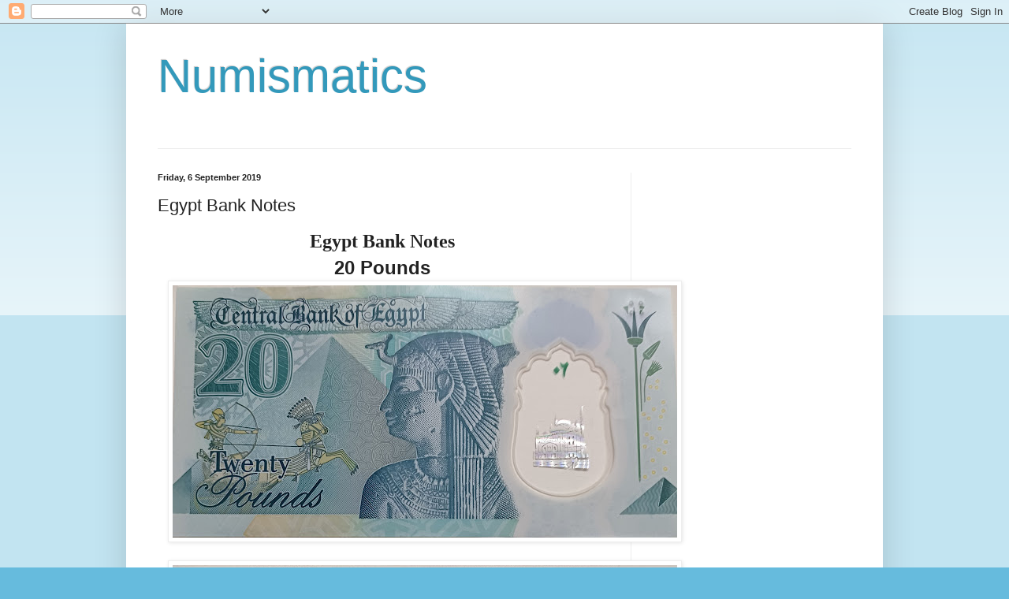

--- FILE ---
content_type: text/html; charset=UTF-8
request_url: http://centsandpence.blogspot.com/2019/09/egypt-bank-notes.html
body_size: 11684
content:
<!DOCTYPE html>
<html class='v2' dir='ltr' lang='en-GB'>
<head>
<link href='https://www.blogger.com/static/v1/widgets/335934321-css_bundle_v2.css' rel='stylesheet' type='text/css'/>
<meta content='width=1100' name='viewport'/>
<meta content='text/html; charset=UTF-8' http-equiv='Content-Type'/>
<meta content='blogger' name='generator'/>
<link href='http://centsandpence.blogspot.com/favicon.ico' rel='icon' type='image/x-icon'/>
<link href='http://centsandpence.blogspot.com/2019/09/egypt-bank-notes.html' rel='canonical'/>
<link rel="alternate" type="application/atom+xml" title="Numismatics - Atom" href="http://centsandpence.blogspot.com/feeds/posts/default" />
<link rel="alternate" type="application/rss+xml" title="Numismatics - RSS" href="http://centsandpence.blogspot.com/feeds/posts/default?alt=rss" />
<link rel="service.post" type="application/atom+xml" title="Numismatics - Atom" href="https://www.blogger.com/feeds/379674208460441925/posts/default" />

<link rel="alternate" type="application/atom+xml" title="Numismatics - Atom" href="http://centsandpence.blogspot.com/feeds/1036176654678793445/comments/default" />
<!--Can't find substitution for tag [blog.ieCssRetrofitLinks]-->
<link href='https://blogger.googleusercontent.com/img/b/R29vZ2xl/AVvXsEgkUMdF008bV1wdpQzM1sAvf2W6WDOJyttg6Jo2yxdDzrWR3qyWx514kY1BaSim4-FRLoVrrJPs5nUM-RnJN6lPbVxp8KQ9TehyX1sJZsXcM_N5JY6E0Iz1v_JJasTjTzLS5kicHzdG4IWdQ4pAwi60d510X-y5hMopkv9ncP6IcDymVVcmd99gZqj7NaA/w640-h320/20240714_194641.jpg' rel='image_src'/>
<meta content='http://centsandpence.blogspot.com/2019/09/egypt-bank-notes.html' property='og:url'/>
<meta content='Egypt Bank Notes' property='og:title'/>
<meta content='  Egypt Bank Notes 20 Pounds   10 Pounds  50 Piastres       25 Piastres           ' property='og:description'/>
<meta content='https://blogger.googleusercontent.com/img/b/R29vZ2xl/AVvXsEgkUMdF008bV1wdpQzM1sAvf2W6WDOJyttg6Jo2yxdDzrWR3qyWx514kY1BaSim4-FRLoVrrJPs5nUM-RnJN6lPbVxp8KQ9TehyX1sJZsXcM_N5JY6E0Iz1v_JJasTjTzLS5kicHzdG4IWdQ4pAwi60d510X-y5hMopkv9ncP6IcDymVVcmd99gZqj7NaA/w1200-h630-p-k-no-nu/20240714_194641.jpg' property='og:image'/>
<title>Numismatics: Egypt Bank Notes</title>
<style id='page-skin-1' type='text/css'><!--
/*
-----------------------------------------------
Blogger Template Style
Name:     Simple
Designer: Blogger
URL:      www.blogger.com
----------------------------------------------- */
/* Content
----------------------------------------------- */
body {
font: normal normal 12px Arial, Tahoma, Helvetica, FreeSans, sans-serif;
color: #222222;
background: #66bbdd none repeat scroll top left;
padding: 0 40px 40px 40px;
}
html body .region-inner {
min-width: 0;
max-width: 100%;
width: auto;
}
h2 {
font-size: 22px;
}
a:link {
text-decoration:none;
color: #2288bb;
}
a:visited {
text-decoration:none;
color: #888888;
}
a:hover {
text-decoration:underline;
color: #33aaff;
}
.body-fauxcolumn-outer .fauxcolumn-inner {
background: transparent url(https://resources.blogblog.com/blogblog/data/1kt/simple/body_gradient_tile_light.png) repeat scroll top left;
_background-image: none;
}
.body-fauxcolumn-outer .cap-top {
position: absolute;
z-index: 1;
height: 400px;
width: 100%;
}
.body-fauxcolumn-outer .cap-top .cap-left {
width: 100%;
background: transparent url(https://resources.blogblog.com/blogblog/data/1kt/simple/gradients_light.png) repeat-x scroll top left;
_background-image: none;
}
.content-outer {
-moz-box-shadow: 0 0 40px rgba(0, 0, 0, .15);
-webkit-box-shadow: 0 0 5px rgba(0, 0, 0, .15);
-goog-ms-box-shadow: 0 0 10px #333333;
box-shadow: 0 0 40px rgba(0, 0, 0, .15);
margin-bottom: 1px;
}
.content-inner {
padding: 10px 10px;
}
.content-inner {
background-color: #ffffff;
}
/* Header
----------------------------------------------- */
.header-outer {
background: transparent none repeat-x scroll 0 -400px;
_background-image: none;
}
.Header h1 {
font: normal normal 60px Arial, Tahoma, Helvetica, FreeSans, sans-serif;
color: #3399bb;
text-shadow: -1px -1px 1px rgba(0, 0, 0, .2);
}
.Header h1 a {
color: #3399bb;
}
.Header .description {
font-size: 140%;
color: #777777;
}
.header-inner .Header .titlewrapper {
padding: 22px 30px;
}
.header-inner .Header .descriptionwrapper {
padding: 0 30px;
}
/* Tabs
----------------------------------------------- */
.tabs-inner .section:first-child {
border-top: 1px solid #eeeeee;
}
.tabs-inner .section:first-child ul {
margin-top: -1px;
border-top: 1px solid #eeeeee;
border-left: 0 solid #eeeeee;
border-right: 0 solid #eeeeee;
}
.tabs-inner .widget ul {
background: #f5f5f5 url(https://resources.blogblog.com/blogblog/data/1kt/simple/gradients_light.png) repeat-x scroll 0 -800px;
_background-image: none;
border-bottom: 1px solid #eeeeee;
margin-top: 0;
margin-left: -30px;
margin-right: -30px;
}
.tabs-inner .widget li a {
display: inline-block;
padding: .6em 1em;
font: normal normal 14px Arial, Tahoma, Helvetica, FreeSans, sans-serif;
color: #999999;
border-left: 1px solid #ffffff;
border-right: 1px solid #eeeeee;
}
.tabs-inner .widget li:first-child a {
border-left: none;
}
.tabs-inner .widget li.selected a, .tabs-inner .widget li a:hover {
color: #000000;
background-color: #eeeeee;
text-decoration: none;
}
/* Columns
----------------------------------------------- */
.main-outer {
border-top: 0 solid #eeeeee;
}
.fauxcolumn-left-outer .fauxcolumn-inner {
border-right: 1px solid #eeeeee;
}
.fauxcolumn-right-outer .fauxcolumn-inner {
border-left: 1px solid #eeeeee;
}
/* Headings
----------------------------------------------- */
div.widget > h2,
div.widget h2.title {
margin: 0 0 1em 0;
font: normal bold 11px Arial, Tahoma, Helvetica, FreeSans, sans-serif;
color: #000000;
}
/* Widgets
----------------------------------------------- */
.widget .zippy {
color: #999999;
text-shadow: 2px 2px 1px rgba(0, 0, 0, .1);
}
.widget .popular-posts ul {
list-style: none;
}
/* Posts
----------------------------------------------- */
h2.date-header {
font: normal bold 11px Arial, Tahoma, Helvetica, FreeSans, sans-serif;
}
.date-header span {
background-color: transparent;
color: #222222;
padding: inherit;
letter-spacing: inherit;
margin: inherit;
}
.main-inner {
padding-top: 30px;
padding-bottom: 30px;
}
.main-inner .column-center-inner {
padding: 0 15px;
}
.main-inner .column-center-inner .section {
margin: 0 15px;
}
.post {
margin: 0 0 25px 0;
}
h3.post-title, .comments h4 {
font: normal normal 22px Arial, Tahoma, Helvetica, FreeSans, sans-serif;
margin: .75em 0 0;
}
.post-body {
font-size: 110%;
line-height: 1.4;
position: relative;
}
.post-body img, .post-body .tr-caption-container, .Profile img, .Image img,
.BlogList .item-thumbnail img {
padding: 2px;
background: #ffffff;
border: 1px solid #eeeeee;
-moz-box-shadow: 1px 1px 5px rgba(0, 0, 0, .1);
-webkit-box-shadow: 1px 1px 5px rgba(0, 0, 0, .1);
box-shadow: 1px 1px 5px rgba(0, 0, 0, .1);
}
.post-body img, .post-body .tr-caption-container {
padding: 5px;
}
.post-body .tr-caption-container {
color: #222222;
}
.post-body .tr-caption-container img {
padding: 0;
background: transparent;
border: none;
-moz-box-shadow: 0 0 0 rgba(0, 0, 0, .1);
-webkit-box-shadow: 0 0 0 rgba(0, 0, 0, .1);
box-shadow: 0 0 0 rgba(0, 0, 0, .1);
}
.post-header {
margin: 0 0 1.5em;
line-height: 1.6;
font-size: 90%;
}
.post-footer {
margin: 20px -2px 0;
padding: 5px 10px;
color: #666666;
background-color: #f9f9f9;
border-bottom: 1px solid #eeeeee;
line-height: 1.6;
font-size: 90%;
}
#comments .comment-author {
padding-top: 1.5em;
border-top: 1px solid #eeeeee;
background-position: 0 1.5em;
}
#comments .comment-author:first-child {
padding-top: 0;
border-top: none;
}
.avatar-image-container {
margin: .2em 0 0;
}
#comments .avatar-image-container img {
border: 1px solid #eeeeee;
}
/* Comments
----------------------------------------------- */
.comments .comments-content .icon.blog-author {
background-repeat: no-repeat;
background-image: url([data-uri]);
}
.comments .comments-content .loadmore a {
border-top: 1px solid #999999;
border-bottom: 1px solid #999999;
}
.comments .comment-thread.inline-thread {
background-color: #f9f9f9;
}
.comments .continue {
border-top: 2px solid #999999;
}
/* Accents
---------------------------------------------- */
.section-columns td.columns-cell {
border-left: 1px solid #eeeeee;
}
.blog-pager {
background: transparent none no-repeat scroll top center;
}
.blog-pager-older-link, .home-link,
.blog-pager-newer-link {
background-color: #ffffff;
padding: 5px;
}
.footer-outer {
border-top: 0 dashed #bbbbbb;
}
/* Mobile
----------------------------------------------- */
body.mobile  {
background-size: auto;
}
.mobile .body-fauxcolumn-outer {
background: transparent none repeat scroll top left;
}
.mobile .body-fauxcolumn-outer .cap-top {
background-size: 100% auto;
}
.mobile .content-outer {
-webkit-box-shadow: 0 0 3px rgba(0, 0, 0, .15);
box-shadow: 0 0 3px rgba(0, 0, 0, .15);
}
.mobile .tabs-inner .widget ul {
margin-left: 0;
margin-right: 0;
}
.mobile .post {
margin: 0;
}
.mobile .main-inner .column-center-inner .section {
margin: 0;
}
.mobile .date-header span {
padding: 0.1em 10px;
margin: 0 -10px;
}
.mobile h3.post-title {
margin: 0;
}
.mobile .blog-pager {
background: transparent none no-repeat scroll top center;
}
.mobile .footer-outer {
border-top: none;
}
.mobile .main-inner, .mobile .footer-inner {
background-color: #ffffff;
}
.mobile-index-contents {
color: #222222;
}
.mobile-link-button {
background-color: #2288bb;
}
.mobile-link-button a:link, .mobile-link-button a:visited {
color: #ffffff;
}
.mobile .tabs-inner .section:first-child {
border-top: none;
}
.mobile .tabs-inner .PageList .widget-content {
background-color: #eeeeee;
color: #000000;
border-top: 1px solid #eeeeee;
border-bottom: 1px solid #eeeeee;
}
.mobile .tabs-inner .PageList .widget-content .pagelist-arrow {
border-left: 1px solid #eeeeee;
}

--></style>
<style id='template-skin-1' type='text/css'><!--
body {
min-width: 960px;
}
.content-outer, .content-fauxcolumn-outer, .region-inner {
min-width: 960px;
max-width: 960px;
_width: 960px;
}
.main-inner .columns {
padding-left: 0px;
padding-right: 310px;
}
.main-inner .fauxcolumn-center-outer {
left: 0px;
right: 310px;
/* IE6 does not respect left and right together */
_width: expression(this.parentNode.offsetWidth -
parseInt("0px") -
parseInt("310px") + 'px');
}
.main-inner .fauxcolumn-left-outer {
width: 0px;
}
.main-inner .fauxcolumn-right-outer {
width: 310px;
}
.main-inner .column-left-outer {
width: 0px;
right: 100%;
margin-left: -0px;
}
.main-inner .column-right-outer {
width: 310px;
margin-right: -310px;
}
#layout {
min-width: 0;
}
#layout .content-outer {
min-width: 0;
width: 800px;
}
#layout .region-inner {
min-width: 0;
width: auto;
}
body#layout div.add_widget {
padding: 8px;
}
body#layout div.add_widget a {
margin-left: 32px;
}
--></style>
<link href='https://www.blogger.com/dyn-css/authorization.css?targetBlogID=379674208460441925&amp;zx=bfca69a6-effb-4287-a186-e1fe9a143235' media='none' onload='if(media!=&#39;all&#39;)media=&#39;all&#39;' rel='stylesheet'/><noscript><link href='https://www.blogger.com/dyn-css/authorization.css?targetBlogID=379674208460441925&amp;zx=bfca69a6-effb-4287-a186-e1fe9a143235' rel='stylesheet'/></noscript>
<meta name='google-adsense-platform-account' content='ca-host-pub-1556223355139109'/>
<meta name='google-adsense-platform-domain' content='blogspot.com'/>

<!-- data-ad-client=ca-pub-8204747024721499 -->

</head>
<body class='loading variant-pale'>
<div class='navbar section' id='navbar' name='Navbar'><div class='widget Navbar' data-version='1' id='Navbar1'><script type="text/javascript">
    function setAttributeOnload(object, attribute, val) {
      if(window.addEventListener) {
        window.addEventListener('load',
          function(){ object[attribute] = val; }, false);
      } else {
        window.attachEvent('onload', function(){ object[attribute] = val; });
      }
    }
  </script>
<div id="navbar-iframe-container"></div>
<script type="text/javascript" src="https://apis.google.com/js/platform.js"></script>
<script type="text/javascript">
      gapi.load("gapi.iframes:gapi.iframes.style.bubble", function() {
        if (gapi.iframes && gapi.iframes.getContext) {
          gapi.iframes.getContext().openChild({
              url: 'https://www.blogger.com/navbar/379674208460441925?po\x3d1036176654678793445\x26origin\x3dhttp://centsandpence.blogspot.com',
              where: document.getElementById("navbar-iframe-container"),
              id: "navbar-iframe"
          });
        }
      });
    </script><script type="text/javascript">
(function() {
var script = document.createElement('script');
script.type = 'text/javascript';
script.src = '//pagead2.googlesyndication.com/pagead/js/google_top_exp.js';
var head = document.getElementsByTagName('head')[0];
if (head) {
head.appendChild(script);
}})();
</script>
</div></div>
<div class='body-fauxcolumns'>
<div class='fauxcolumn-outer body-fauxcolumn-outer'>
<div class='cap-top'>
<div class='cap-left'></div>
<div class='cap-right'></div>
</div>
<div class='fauxborder-left'>
<div class='fauxborder-right'></div>
<div class='fauxcolumn-inner'>
</div>
</div>
<div class='cap-bottom'>
<div class='cap-left'></div>
<div class='cap-right'></div>
</div>
</div>
</div>
<div class='content'>
<div class='content-fauxcolumns'>
<div class='fauxcolumn-outer content-fauxcolumn-outer'>
<div class='cap-top'>
<div class='cap-left'></div>
<div class='cap-right'></div>
</div>
<div class='fauxborder-left'>
<div class='fauxborder-right'></div>
<div class='fauxcolumn-inner'>
</div>
</div>
<div class='cap-bottom'>
<div class='cap-left'></div>
<div class='cap-right'></div>
</div>
</div>
</div>
<div class='content-outer'>
<div class='content-cap-top cap-top'>
<div class='cap-left'></div>
<div class='cap-right'></div>
</div>
<div class='fauxborder-left content-fauxborder-left'>
<div class='fauxborder-right content-fauxborder-right'></div>
<div class='content-inner'>
<header>
<div class='header-outer'>
<div class='header-cap-top cap-top'>
<div class='cap-left'></div>
<div class='cap-right'></div>
</div>
<div class='fauxborder-left header-fauxborder-left'>
<div class='fauxborder-right header-fauxborder-right'></div>
<div class='region-inner header-inner'>
<div class='header section' id='header' name='Header'><div class='widget Header' data-version='1' id='Header1'>
<div id='header-inner'>
<div class='titlewrapper'>
<h1 class='title'>
<a href='http://centsandpence.blogspot.com/'>
Numismatics
</a>
</h1>
</div>
<div class='descriptionwrapper'>
<p class='description'><span>
</span></p>
</div>
</div>
</div></div>
</div>
</div>
<div class='header-cap-bottom cap-bottom'>
<div class='cap-left'></div>
<div class='cap-right'></div>
</div>
</div>
</header>
<div class='tabs-outer'>
<div class='tabs-cap-top cap-top'>
<div class='cap-left'></div>
<div class='cap-right'></div>
</div>
<div class='fauxborder-left tabs-fauxborder-left'>
<div class='fauxborder-right tabs-fauxborder-right'></div>
<div class='region-inner tabs-inner'>
<div class='tabs no-items section' id='crosscol' name='Cross-column'></div>
<div class='tabs no-items section' id='crosscol-overflow' name='Cross-Column 2'></div>
</div>
</div>
<div class='tabs-cap-bottom cap-bottom'>
<div class='cap-left'></div>
<div class='cap-right'></div>
</div>
</div>
<div class='main-outer'>
<div class='main-cap-top cap-top'>
<div class='cap-left'></div>
<div class='cap-right'></div>
</div>
<div class='fauxborder-left main-fauxborder-left'>
<div class='fauxborder-right main-fauxborder-right'></div>
<div class='region-inner main-inner'>
<div class='columns fauxcolumns'>
<div class='fauxcolumn-outer fauxcolumn-center-outer'>
<div class='cap-top'>
<div class='cap-left'></div>
<div class='cap-right'></div>
</div>
<div class='fauxborder-left'>
<div class='fauxborder-right'></div>
<div class='fauxcolumn-inner'>
</div>
</div>
<div class='cap-bottom'>
<div class='cap-left'></div>
<div class='cap-right'></div>
</div>
</div>
<div class='fauxcolumn-outer fauxcolumn-left-outer'>
<div class='cap-top'>
<div class='cap-left'></div>
<div class='cap-right'></div>
</div>
<div class='fauxborder-left'>
<div class='fauxborder-right'></div>
<div class='fauxcolumn-inner'>
</div>
</div>
<div class='cap-bottom'>
<div class='cap-left'></div>
<div class='cap-right'></div>
</div>
</div>
<div class='fauxcolumn-outer fauxcolumn-right-outer'>
<div class='cap-top'>
<div class='cap-left'></div>
<div class='cap-right'></div>
</div>
<div class='fauxborder-left'>
<div class='fauxborder-right'></div>
<div class='fauxcolumn-inner'>
</div>
</div>
<div class='cap-bottom'>
<div class='cap-left'></div>
<div class='cap-right'></div>
</div>
</div>
<!-- corrects IE6 width calculation -->
<div class='columns-inner'>
<div class='column-center-outer'>
<div class='column-center-inner'>
<div class='main section' id='main' name='Main'><div class='widget Blog' data-version='1' id='Blog1'>
<div class='blog-posts hfeed'>

          <div class="date-outer">
        
<h2 class='date-header'><span>Friday, 6 September 2019</span></h2>

          <div class="date-posts">
        
<div class='post-outer'>
<div class='post hentry uncustomized-post-template' itemprop='blogPost' itemscope='itemscope' itemtype='http://schema.org/BlogPosting'>
<meta content='https://blogger.googleusercontent.com/img/b/R29vZ2xl/AVvXsEgkUMdF008bV1wdpQzM1sAvf2W6WDOJyttg6Jo2yxdDzrWR3qyWx514kY1BaSim4-FRLoVrrJPs5nUM-RnJN6lPbVxp8KQ9TehyX1sJZsXcM_N5JY6E0Iz1v_JJasTjTzLS5kicHzdG4IWdQ4pAwi60d510X-y5hMopkv9ncP6IcDymVVcmd99gZqj7NaA/w640-h320/20240714_194641.jpg' itemprop='image_url'/>
<meta content='379674208460441925' itemprop='blogId'/>
<meta content='1036176654678793445' itemprop='postId'/>
<a name='1036176654678793445'></a>
<h3 class='post-title entry-title' itemprop='name'>
Egypt Bank Notes
</h3>
<div class='post-header'>
<div class='post-header-line-1'></div>
</div>
<div class='post-body entry-content' id='post-body-1036176654678793445' itemprop='description articleBody'>
<div dir="ltr" style="text-align: left;" trbidi="on">
<div style="text-align: center;">
<b><span face="&quot;verdana&quot; , sans-serif" style="font-family: verdana; font-size: x-large;">Egypt Bank Notes</span></b></div><div style="text-align: center;"><b><span face="&quot;verdana&quot; , sans-serif" style="font-size: x-large;">20 Pounds</span></b></div>
<div style="text-align: center;">
<b><div class="separator" style="clear: both; text-align: center;"><a href="https://blogger.googleusercontent.com/img/b/R29vZ2xl/AVvXsEgkUMdF008bV1wdpQzM1sAvf2W6WDOJyttg6Jo2yxdDzrWR3qyWx514kY1BaSim4-FRLoVrrJPs5nUM-RnJN6lPbVxp8KQ9TehyX1sJZsXcM_N5JY6E0Iz1v_JJasTjTzLS5kicHzdG4IWdQ4pAwi60d510X-y5hMopkv9ncP6IcDymVVcmd99gZqj7NaA/s2799/20240714_194641.jpg" imageanchor="1" style="margin-left: 1em; margin-right: 1em;"><img border="0" data-original-height="1398" data-original-width="2799" height="320" src="https://blogger.googleusercontent.com/img/b/R29vZ2xl/AVvXsEgkUMdF008bV1wdpQzM1sAvf2W6WDOJyttg6Jo2yxdDzrWR3qyWx514kY1BaSim4-FRLoVrrJPs5nUM-RnJN6lPbVxp8KQ9TehyX1sJZsXcM_N5JY6E0Iz1v_JJasTjTzLS5kicHzdG4IWdQ4pAwi60d510X-y5hMopkv9ncP6IcDymVVcmd99gZqj7NaA/w640-h320/20240714_194641.jpg" width="640" /></a></div><br /><div class="separator" style="clear: both; text-align: center;"><a href="https://blogger.googleusercontent.com/img/b/R29vZ2xl/AVvXsEhxMI63AkIMjIQTTvyRIt22BZs5E93go2Qi5yd1JD3i4MubdHlfArSsjk_E9_8Zf2hY7wtksfBcQTHvsFdK4wr8JaAYluzS_UfQLSQPmCMBg_XJNELhEP1BWXN56aD-8j8aR0IUhKXc_sBdIp7a97fw8zGpjj-5baeELSpbbUZnap0NjyvQJTrH6G3MmXA/s2787/20240714_194744.jpg" imageanchor="1" style="margin-left: 1em; margin-right: 1em;"><img border="0" data-original-height="1418" data-original-width="2787" height="326" src="https://blogger.googleusercontent.com/img/b/R29vZ2xl/AVvXsEhxMI63AkIMjIQTTvyRIt22BZs5E93go2Qi5yd1JD3i4MubdHlfArSsjk_E9_8Zf2hY7wtksfBcQTHvsFdK4wr8JaAYluzS_UfQLSQPmCMBg_XJNELhEP1BWXN56aD-8j8aR0IUhKXc_sBdIp7a97fw8zGpjj-5baeELSpbbUZnap0NjyvQJTrH6G3MmXA/w640-h326/20240714_194744.jpg" width="640" /></a></div><div style="text-align: center;"><b><br /></b></div></b><b><span face="&quot;verdana&quot; , sans-serif" style="font-size: x-large;">10 Pounds</span></b><b><br /><div class="separator" style="clear: both; text-align: center;"><a href="https://blogger.googleusercontent.com/img/b/R29vZ2xl/AVvXsEjX5vWRmI1VskgaxKGGtf_QwgDKMsOktHVwjaSQ0mZOCZRR_WC7QuE0P9hs8FoW_BA96G-FbjC8No1R-LJ-ZpGQTBlyGK7Pn848wIjjB97aJFR7Eg0EpNmFYNLZHCmNNGMC4mpCUNXEfVKVJ4Zk0s1YqWBVRsGV5BK9h-F7MsHn9BBmBZLvd93LHjQ0nE4/s2752/20240714_194539.jpg" imageanchor="1" style="margin-left: 1em; margin-right: 1em;"><img border="0" data-original-height="1471" data-original-width="2752" height="342" src="https://blogger.googleusercontent.com/img/b/R29vZ2xl/AVvXsEjX5vWRmI1VskgaxKGGtf_QwgDKMsOktHVwjaSQ0mZOCZRR_WC7QuE0P9hs8FoW_BA96G-FbjC8No1R-LJ-ZpGQTBlyGK7Pn848wIjjB97aJFR7Eg0EpNmFYNLZHCmNNGMC4mpCUNXEfVKVJ4Zk0s1YqWBVRsGV5BK9h-F7MsHn9BBmBZLvd93LHjQ0nE4/w640-h342/20240714_194539.jpg" width="640" /></a></div><br /><div class="separator" style="clear: both; text-align: center;"><a href="https://blogger.googleusercontent.com/img/b/R29vZ2xl/AVvXsEjHyQe4ldIkdlfhlPtNJpytaxPswzSLSfkXWdQctiIJCNdKROlnevukQZYPejZWV5ACuffR_f7e1s6YRrj8NPTNxvWZ44NrrRjwpG_iDnHTl1oeQl64ItnQZ02nq9Z-3eP5z_Nl2GXUoQGL76N46V6a1XHul08ECY8phxYc2Y4jdGsk0fP_s9a6p9W0Fdg/s2632/20240714_194407.jpg" imageanchor="1" style="margin-left: 1em; margin-right: 1em;"><img border="0" data-original-height="1340" data-original-width="2632" height="326" src="https://blogger.googleusercontent.com/img/b/R29vZ2xl/AVvXsEjHyQe4ldIkdlfhlPtNJpytaxPswzSLSfkXWdQctiIJCNdKROlnevukQZYPejZWV5ACuffR_f7e1s6YRrj8NPTNxvWZ44NrrRjwpG_iDnHTl1oeQl64ItnQZ02nq9Z-3eP5z_Nl2GXUoQGL76N46V6a1XHul08ECY8phxYc2Y4jdGsk0fP_s9a6p9W0Fdg/w640-h326/20240714_194407.jpg" width="640" /></a></div><span face="&quot;verdana&quot; , sans-serif" style="font-size: x-large;"><br /></span></b>
<b><span face="&quot;verdana&quot; , sans-serif" style="font-size: x-large;">50 Piastres</span></b><br />
<a href="https://blogger.googleusercontent.com/img/b/R29vZ2xl/AVvXsEid2eLpsc7L3zl0OJTEk93Gk3cc7sPT6ud84ZU1MTH3tb4ygcz-oOYUZa4VdbvxR5HXdKhhyss5UriViGNfQfYtMU2b6bR_yUfS_eCPal_vrGn4a0GYxEEKxZ2iKOIOHg8Il0khNBsioSo/s1600/Egypt+50+Piastres+Note.jpg" style="margin-left: 1em; margin-right: 1em;"><img border="0" data-original-height="437" data-original-width="850" height="328" src="https://blogger.googleusercontent.com/img/b/R29vZ2xl/AVvXsEid2eLpsc7L3zl0OJTEk93Gk3cc7sPT6ud84ZU1MTH3tb4ygcz-oOYUZa4VdbvxR5HXdKhhyss5UriViGNfQfYtMU2b6bR_yUfS_eCPal_vrGn4a0GYxEEKxZ2iKOIOHg8Il0khNBsioSo/s640/Egypt+50+Piastres+Note.jpg" width="640" /></a><br />
<br />
<div class="separator" style="clear: both; text-align: center;">
<a href="https://blogger.googleusercontent.com/img/b/R29vZ2xl/AVvXsEgrTSMCXx_0a2NLTQE-7fQZSNZiy5ZGCMidE1gHJu8I2icr0i3fNM-aH4_XMFbwM7uBSk7wz6QjZ6Y0owg6qAPeLpjY_Cons161yDuXP_Fi7mgGuk7Sva49O7WNzx_Uwcp6QOyEpaTWJSY/s1600/Egypt+50+Piastres+Note+back.jpg" style="margin-left: 1em; margin-right: 1em;"><img border="0" data-original-height="436" data-original-width="850" height="328" src="https://blogger.googleusercontent.com/img/b/R29vZ2xl/AVvXsEgrTSMCXx_0a2NLTQE-7fQZSNZiy5ZGCMidE1gHJu8I2icr0i3fNM-aH4_XMFbwM7uBSk7wz6QjZ6Y0owg6qAPeLpjY_Cons161yDuXP_Fi7mgGuk7Sva49O7WNzx_Uwcp6QOyEpaTWJSY/s640/Egypt+50+Piastres+Note+back.jpg" width="640" /></a></div>
<div class="separator" style="clear: both; text-align: center;"><br /></div>
<b><span face="&quot;verdana&quot; , sans-serif" style="font-size: x-large;">25 Piastres</span></b><br />
<div class="separator" style="clear: both; text-align: center;">
<a href="https://blogger.googleusercontent.com/img/b/R29vZ2xl/AVvXsEjGTEs8ox8HwQoVeOj8sRBFFP_qKaYWUY4HJP_P-7GK0Hmefandv_-3Jj3mXpkHZXuY5DHnM_lzlj-ja7587pgds2mV_AILkIfxf8o3wwKmq-03CVuHxjOMeyVkyDXDjJ3DettZc34gBKo/s1600/Egypt+25+Piastres+Note+back.jpg" style="margin-left: 1em; margin-right: 1em;"><img border="0" data-original-height="468" data-original-width="850" height="352" src="https://blogger.googleusercontent.com/img/b/R29vZ2xl/AVvXsEjGTEs8ox8HwQoVeOj8sRBFFP_qKaYWUY4HJP_P-7GK0Hmefandv_-3Jj3mXpkHZXuY5DHnM_lzlj-ja7587pgds2mV_AILkIfxf8o3wwKmq-03CVuHxjOMeyVkyDXDjJ3DettZc34gBKo/s640/Egypt+25+Piastres+Note+back.jpg" width="640" /></a></div>
<br />
<div class="separator" style="clear: both; text-align: center;">
<a href="https://blogger.googleusercontent.com/img/b/R29vZ2xl/AVvXsEhueQWSBB3YlkaHBuAZWwyYmed2hvuMFhKicH1HFGGssPIyEMhJHB35yrpZ7Wm1JsY6xOEpSMUeiyQylQEPfGSAY_JjthvG_Rz8iNOlC3NUqVmVSWuK38AdIa2Jt4Z9Y2zuppSJXuC3qfU/s1600/Egypt+25+Piastres+Note.jpg" style="margin-left: 1em; margin-right: 1em;"><img border="0" data-original-height="509" data-original-width="950" height="342" src="https://blogger.googleusercontent.com/img/b/R29vZ2xl/AVvXsEhueQWSBB3YlkaHBuAZWwyYmed2hvuMFhKicH1HFGGssPIyEMhJHB35yrpZ7Wm1JsY6xOEpSMUeiyQylQEPfGSAY_JjthvG_Rz8iNOlC3NUqVmVSWuK38AdIa2Jt4Z9Y2zuppSJXuC3qfU/s640/Egypt+25+Piastres+Note.jpg" width="640" /></a></div>
<b><span face="&quot;verdana&quot; , sans-serif" style="font-size: x-large;"><br /></span></b></div>
<div style="text-align: center;">
<b><span face="&quot;verdana&quot; , sans-serif" style="font-size: x-large;"><br /></span></b></div>
</div>
<div style='clear: both;'></div>
</div>
<div class='post-footer'>
<div class='post-footer-line post-footer-line-1'>
<span class='post-author vcard'>
Posted by
<span class='fn' itemprop='author' itemscope='itemscope' itemtype='http://schema.org/Person'>
<meta content='https://www.blogger.com/profile/10717341221676331083' itemprop='url'/>
<a class='g-profile' href='https://www.blogger.com/profile/10717341221676331083' rel='author' title='author profile'>
<span itemprop='name'>PK</span>
</a>
</span>
</span>
<span class='post-timestamp'>
at
<meta content='http://centsandpence.blogspot.com/2019/09/egypt-bank-notes.html' itemprop='url'/>
<a class='timestamp-link' href='http://centsandpence.blogspot.com/2019/09/egypt-bank-notes.html' rel='bookmark' title='permanent link'><abbr class='published' itemprop='datePublished' title='2019-09-06T08:39:00-07:00'>08:39</abbr></a>
</span>
<span class='post-comment-link'>
</span>
<span class='post-icons'>
<span class='item-control blog-admin pid-688619985'>
<a href='https://www.blogger.com/post-edit.g?blogID=379674208460441925&postID=1036176654678793445&from=pencil' title='Edit Post'>
<img alt='' class='icon-action' height='18' src='https://resources.blogblog.com/img/icon18_edit_allbkg.gif' width='18'/>
</a>
</span>
</span>
<div class='post-share-buttons goog-inline-block'>
<a class='goog-inline-block share-button sb-email' href='https://www.blogger.com/share-post.g?blogID=379674208460441925&postID=1036176654678793445&target=email' target='_blank' title='Email This'><span class='share-button-link-text'>Email This</span></a><a class='goog-inline-block share-button sb-blog' href='https://www.blogger.com/share-post.g?blogID=379674208460441925&postID=1036176654678793445&target=blog' onclick='window.open(this.href, "_blank", "height=270,width=475"); return false;' target='_blank' title='BlogThis!'><span class='share-button-link-text'>BlogThis!</span></a><a class='goog-inline-block share-button sb-twitter' href='https://www.blogger.com/share-post.g?blogID=379674208460441925&postID=1036176654678793445&target=twitter' target='_blank' title='Share to X'><span class='share-button-link-text'>Share to X</span></a><a class='goog-inline-block share-button sb-facebook' href='https://www.blogger.com/share-post.g?blogID=379674208460441925&postID=1036176654678793445&target=facebook' onclick='window.open(this.href, "_blank", "height=430,width=640"); return false;' target='_blank' title='Share to Facebook'><span class='share-button-link-text'>Share to Facebook</span></a><a class='goog-inline-block share-button sb-pinterest' href='https://www.blogger.com/share-post.g?blogID=379674208460441925&postID=1036176654678793445&target=pinterest' target='_blank' title='Share to Pinterest'><span class='share-button-link-text'>Share to Pinterest</span></a>
</div>
</div>
<div class='post-footer-line post-footer-line-2'>
<span class='post-labels'>
Labels:
<a href='http://centsandpence.blogspot.com/search/label/Egypt' rel='tag'>Egypt</a>,
<a href='http://centsandpence.blogspot.com/search/label/Piastres' rel='tag'>Piastres</a>
</span>
</div>
<div class='post-footer-line post-footer-line-3'>
<span class='post-location'>
Location:
<a href='https://maps.google.com/maps?q=Egypt@26.820553,30.802498000000014&z=10' target='_blank'>Egypt</a>
</span>
</div>
</div>
</div>
<div class='comments' id='comments'>
<a name='comments'></a>
<h4>No comments:</h4>
<div id='Blog1_comments-block-wrapper'>
<dl class='avatar-comment-indent' id='comments-block'>
</dl>
</div>
<p class='comment-footer'>
<div class='comment-form'>
<a name='comment-form'></a>
<h4 id='comment-post-message'>Post a Comment</h4>
<p>
</p>
<a href='https://www.blogger.com/comment/frame/379674208460441925?po=1036176654678793445&hl=en-GB&saa=85391&origin=http://centsandpence.blogspot.com' id='comment-editor-src'></a>
<iframe allowtransparency='true' class='blogger-iframe-colorize blogger-comment-from-post' frameborder='0' height='410px' id='comment-editor' name='comment-editor' src='' width='100%'></iframe>
<script src='https://www.blogger.com/static/v1/jsbin/2830521187-comment_from_post_iframe.js' type='text/javascript'></script>
<script type='text/javascript'>
      BLOG_CMT_createIframe('https://www.blogger.com/rpc_relay.html');
    </script>
</div>
</p>
</div>
</div>
<div class='inline-ad'>
<script async src="https://pagead2.googlesyndication.com/pagead/js/adsbygoogle.js"></script>
<!-- centsandpence_main_Blog1_1x1_as -->
<ins class="adsbygoogle"
     style="display:block"
     data-ad-client="ca-pub-8204747024721499"
     data-ad-host="ca-host-pub-1556223355139109"
     data-ad-host-channel="L0007"
     data-ad-slot="6874691152"
     data-ad-format="auto"
     data-full-width-responsive="true"></ins>
<script>
(adsbygoogle = window.adsbygoogle || []).push({});
</script>
</div>

        </div></div>
      
</div>
<div class='blog-pager' id='blog-pager'>
<span id='blog-pager-newer-link'>
<a class='blog-pager-newer-link' href='http://centsandpence.blogspot.com/2019/09/austria-bank-notes.html' id='Blog1_blog-pager-newer-link' title='Newer Post'>Newer Post</a>
</span>
<span id='blog-pager-older-link'>
<a class='blog-pager-older-link' href='http://centsandpence.blogspot.com/2019/09/malaysia-bank-notes.html' id='Blog1_blog-pager-older-link' title='Older Post'>Older Post</a>
</span>
<a class='home-link' href='http://centsandpence.blogspot.com/'>Home</a>
</div>
<div class='clear'></div>
<div class='post-feeds'>
<div class='feed-links'>
Subscribe to:
<a class='feed-link' href='http://centsandpence.blogspot.com/feeds/1036176654678793445/comments/default' target='_blank' type='application/atom+xml'>Post Comments (Atom)</a>
</div>
</div>
</div></div>
</div>
</div>
<div class='column-left-outer'>
<div class='column-left-inner'>
<aside>
</aside>
</div>
</div>
<div class='column-right-outer'>
<div class='column-right-inner'>
<aside>
<div class='sidebar section' id='sidebar-right-1'><div class='widget AdSense' data-version='1' id='AdSense1'>
<div class='widget-content'>
<script async src="https://pagead2.googlesyndication.com/pagead/js/adsbygoogle.js"></script>
<!-- centsandpence_sidebar-right-1_AdSense1_1x1_as -->
<ins class="adsbygoogle"
     style="display:block"
     data-ad-client="ca-pub-8204747024721499"
     data-ad-host="ca-host-pub-1556223355139109"
     data-ad-host-channel="L0001"
     data-ad-slot="3490157522"
     data-ad-format="auto"
     data-full-width-responsive="true"></ins>
<script>
(adsbygoogle = window.adsbygoogle || []).push({});
</script>
<div class='clear'></div>
</div>
</div><div class='widget Profile' data-version='1' id='Profile1'>
<h2>About Me</h2>
<div class='widget-content'>
<dl class='profile-datablock'>
<dt class='profile-data'>
<a class='profile-name-link g-profile' href='https://www.blogger.com/profile/10717341221676331083' rel='author' style='background-image: url(//www.blogger.com/img/logo-16.png);'>
PK
</a>
</dt>
<dd class='profile-textblock'>Hi! 
I am from Southern India.  My hobbies are Drawing, Poetry, Numismatics and Philately. In my blogs you will come across my write ups related to stamps, Bank note collections, My offers etc.You are welcome to contact me at

 priyakothai@yahoo.com
</dd>
</dl>
<a class='profile-link' href='https://www.blogger.com/profile/10717341221676331083' rel='author'>View my complete profile</a>
<div class='clear'></div>
</div>
</div><div class='widget BlogSearch' data-version='1' id='BlogSearch1'>
<h2 class='title'>Search This Blog</h2>
<div class='widget-content'>
<div id='BlogSearch1_form'>
<form action='http://centsandpence.blogspot.com/search' class='gsc-search-box' target='_top'>
<table cellpadding='0' cellspacing='0' class='gsc-search-box'>
<tbody>
<tr>
<td class='gsc-input'>
<input autocomplete='off' class='gsc-input' name='q' size='10' title='search' type='text' value=''/>
</td>
<td class='gsc-search-button'>
<input class='gsc-search-button' title='search' type='submit' value='Search'/>
</td>
</tr>
</tbody>
</table>
</form>
</div>
</div>
<div class='clear'></div>
</div><div class='widget BlogArchive' data-version='1' id='BlogArchive1'>
<h2>Blog Archive</h2>
<div class='widget-content'>
<div id='ArchiveList'>
<div id='BlogArchive1_ArchiveList'>
<ul class='hierarchy'>
<li class='archivedate collapsed'>
<a class='toggle' href='javascript:void(0)'>
<span class='zippy'>

        &#9658;&#160;
      
</span>
</a>
<a class='post-count-link' href='http://centsandpence.blogspot.com/2025/'>
2025
</a>
<span class='post-count' dir='ltr'>(2)</span>
<ul class='hierarchy'>
<li class='archivedate collapsed'>
<a class='toggle' href='javascript:void(0)'>
<span class='zippy'>

        &#9658;&#160;
      
</span>
</a>
<a class='post-count-link' href='http://centsandpence.blogspot.com/2025/05/'>
May
</a>
<span class='post-count' dir='ltr'>(1)</span>
</li>
</ul>
<ul class='hierarchy'>
<li class='archivedate collapsed'>
<a class='toggle' href='javascript:void(0)'>
<span class='zippy'>

        &#9658;&#160;
      
</span>
</a>
<a class='post-count-link' href='http://centsandpence.blogspot.com/2025/01/'>
January
</a>
<span class='post-count' dir='ltr'>(1)</span>
</li>
</ul>
</li>
</ul>
<ul class='hierarchy'>
<li class='archivedate collapsed'>
<a class='toggle' href='javascript:void(0)'>
<span class='zippy'>

        &#9658;&#160;
      
</span>
</a>
<a class='post-count-link' href='http://centsandpence.blogspot.com/2023/'>
2023
</a>
<span class='post-count' dir='ltr'>(13)</span>
<ul class='hierarchy'>
<li class='archivedate collapsed'>
<a class='toggle' href='javascript:void(0)'>
<span class='zippy'>

        &#9658;&#160;
      
</span>
</a>
<a class='post-count-link' href='http://centsandpence.blogspot.com/2023/12/'>
December
</a>
<span class='post-count' dir='ltr'>(1)</span>
</li>
</ul>
<ul class='hierarchy'>
<li class='archivedate collapsed'>
<a class='toggle' href='javascript:void(0)'>
<span class='zippy'>

        &#9658;&#160;
      
</span>
</a>
<a class='post-count-link' href='http://centsandpence.blogspot.com/2023/03/'>
March
</a>
<span class='post-count' dir='ltr'>(5)</span>
</li>
</ul>
<ul class='hierarchy'>
<li class='archivedate collapsed'>
<a class='toggle' href='javascript:void(0)'>
<span class='zippy'>

        &#9658;&#160;
      
</span>
</a>
<a class='post-count-link' href='http://centsandpence.blogspot.com/2023/01/'>
January
</a>
<span class='post-count' dir='ltr'>(7)</span>
</li>
</ul>
</li>
</ul>
<ul class='hierarchy'>
<li class='archivedate collapsed'>
<a class='toggle' href='javascript:void(0)'>
<span class='zippy'>

        &#9658;&#160;
      
</span>
</a>
<a class='post-count-link' href='http://centsandpence.blogspot.com/2022/'>
2022
</a>
<span class='post-count' dir='ltr'>(2)</span>
<ul class='hierarchy'>
<li class='archivedate collapsed'>
<a class='toggle' href='javascript:void(0)'>
<span class='zippy'>

        &#9658;&#160;
      
</span>
</a>
<a class='post-count-link' href='http://centsandpence.blogspot.com/2022/12/'>
December
</a>
<span class='post-count' dir='ltr'>(1)</span>
</li>
</ul>
<ul class='hierarchy'>
<li class='archivedate collapsed'>
<a class='toggle' href='javascript:void(0)'>
<span class='zippy'>

        &#9658;&#160;
      
</span>
</a>
<a class='post-count-link' href='http://centsandpence.blogspot.com/2022/07/'>
July
</a>
<span class='post-count' dir='ltr'>(1)</span>
</li>
</ul>
</li>
</ul>
<ul class='hierarchy'>
<li class='archivedate collapsed'>
<a class='toggle' href='javascript:void(0)'>
<span class='zippy'>

        &#9658;&#160;
      
</span>
</a>
<a class='post-count-link' href='http://centsandpence.blogspot.com/2021/'>
2021
</a>
<span class='post-count' dir='ltr'>(103)</span>
<ul class='hierarchy'>
<li class='archivedate collapsed'>
<a class='toggle' href='javascript:void(0)'>
<span class='zippy'>

        &#9658;&#160;
      
</span>
</a>
<a class='post-count-link' href='http://centsandpence.blogspot.com/2021/11/'>
November
</a>
<span class='post-count' dir='ltr'>(2)</span>
</li>
</ul>
<ul class='hierarchy'>
<li class='archivedate collapsed'>
<a class='toggle' href='javascript:void(0)'>
<span class='zippy'>

        &#9658;&#160;
      
</span>
</a>
<a class='post-count-link' href='http://centsandpence.blogspot.com/2021/10/'>
October
</a>
<span class='post-count' dir='ltr'>(1)</span>
</li>
</ul>
<ul class='hierarchy'>
<li class='archivedate collapsed'>
<a class='toggle' href='javascript:void(0)'>
<span class='zippy'>

        &#9658;&#160;
      
</span>
</a>
<a class='post-count-link' href='http://centsandpence.blogspot.com/2021/09/'>
September
</a>
<span class='post-count' dir='ltr'>(5)</span>
</li>
</ul>
<ul class='hierarchy'>
<li class='archivedate collapsed'>
<a class='toggle' href='javascript:void(0)'>
<span class='zippy'>

        &#9658;&#160;
      
</span>
</a>
<a class='post-count-link' href='http://centsandpence.blogspot.com/2021/08/'>
August
</a>
<span class='post-count' dir='ltr'>(5)</span>
</li>
</ul>
<ul class='hierarchy'>
<li class='archivedate collapsed'>
<a class='toggle' href='javascript:void(0)'>
<span class='zippy'>

        &#9658;&#160;
      
</span>
</a>
<a class='post-count-link' href='http://centsandpence.blogspot.com/2021/07/'>
July
</a>
<span class='post-count' dir='ltr'>(7)</span>
</li>
</ul>
<ul class='hierarchy'>
<li class='archivedate collapsed'>
<a class='toggle' href='javascript:void(0)'>
<span class='zippy'>

        &#9658;&#160;
      
</span>
</a>
<a class='post-count-link' href='http://centsandpence.blogspot.com/2021/06/'>
June
</a>
<span class='post-count' dir='ltr'>(10)</span>
</li>
</ul>
<ul class='hierarchy'>
<li class='archivedate collapsed'>
<a class='toggle' href='javascript:void(0)'>
<span class='zippy'>

        &#9658;&#160;
      
</span>
</a>
<a class='post-count-link' href='http://centsandpence.blogspot.com/2021/05/'>
May
</a>
<span class='post-count' dir='ltr'>(1)</span>
</li>
</ul>
<ul class='hierarchy'>
<li class='archivedate collapsed'>
<a class='toggle' href='javascript:void(0)'>
<span class='zippy'>

        &#9658;&#160;
      
</span>
</a>
<a class='post-count-link' href='http://centsandpence.blogspot.com/2021/04/'>
April
</a>
<span class='post-count' dir='ltr'>(9)</span>
</li>
</ul>
<ul class='hierarchy'>
<li class='archivedate collapsed'>
<a class='toggle' href='javascript:void(0)'>
<span class='zippy'>

        &#9658;&#160;
      
</span>
</a>
<a class='post-count-link' href='http://centsandpence.blogspot.com/2021/03/'>
March
</a>
<span class='post-count' dir='ltr'>(27)</span>
</li>
</ul>
<ul class='hierarchy'>
<li class='archivedate collapsed'>
<a class='toggle' href='javascript:void(0)'>
<span class='zippy'>

        &#9658;&#160;
      
</span>
</a>
<a class='post-count-link' href='http://centsandpence.blogspot.com/2021/02/'>
February
</a>
<span class='post-count' dir='ltr'>(36)</span>
</li>
</ul>
</li>
</ul>
<ul class='hierarchy'>
<li class='archivedate collapsed'>
<a class='toggle' href='javascript:void(0)'>
<span class='zippy'>

        &#9658;&#160;
      
</span>
</a>
<a class='post-count-link' href='http://centsandpence.blogspot.com/2020/'>
2020
</a>
<span class='post-count' dir='ltr'>(1)</span>
<ul class='hierarchy'>
<li class='archivedate collapsed'>
<a class='toggle' href='javascript:void(0)'>
<span class='zippy'>

        &#9658;&#160;
      
</span>
</a>
<a class='post-count-link' href='http://centsandpence.blogspot.com/2020/12/'>
December
</a>
<span class='post-count' dir='ltr'>(1)</span>
</li>
</ul>
</li>
</ul>
<ul class='hierarchy'>
<li class='archivedate expanded'>
<a class='toggle' href='javascript:void(0)'>
<span class='zippy toggle-open'>

        &#9660;&#160;
      
</span>
</a>
<a class='post-count-link' href='http://centsandpence.blogspot.com/2019/'>
2019
</a>
<span class='post-count' dir='ltr'>(97)</span>
<ul class='hierarchy'>
<li class='archivedate collapsed'>
<a class='toggle' href='javascript:void(0)'>
<span class='zippy'>

        &#9658;&#160;
      
</span>
</a>
<a class='post-count-link' href='http://centsandpence.blogspot.com/2019/11/'>
November
</a>
<span class='post-count' dir='ltr'>(6)</span>
</li>
</ul>
<ul class='hierarchy'>
<li class='archivedate collapsed'>
<a class='toggle' href='javascript:void(0)'>
<span class='zippy'>

        &#9658;&#160;
      
</span>
</a>
<a class='post-count-link' href='http://centsandpence.blogspot.com/2019/10/'>
October
</a>
<span class='post-count' dir='ltr'>(10)</span>
</li>
</ul>
<ul class='hierarchy'>
<li class='archivedate expanded'>
<a class='toggle' href='javascript:void(0)'>
<span class='zippy toggle-open'>

        &#9660;&#160;
      
</span>
</a>
<a class='post-count-link' href='http://centsandpence.blogspot.com/2019/09/'>
September
</a>
<span class='post-count' dir='ltr'>(14)</span>
<ul class='posts'>
<li><a href='http://centsandpence.blogspot.com/2019/09/libya-bank-notes.html'>Libya Bank Notes</a></li>
<li><a href='http://centsandpence.blogspot.com/2019/09/sweden-bank-notes.html'>Sweden Bank Notes</a></li>
<li><a href='http://centsandpence.blogspot.com/2019/09/lithuania-bank-notes.html'>Lithuania Bank Notes</a></li>
<li><a href='http://centsandpence.blogspot.com/2019/09/austria-bank-notes.html'>Austria Bank Notes</a></li>
<li><a href='http://centsandpence.blogspot.com/2019/09/egypt-bank-notes.html'>Egypt Bank Notes</a></li>
<li><a href='http://centsandpence.blogspot.com/2019/09/malaysia-bank-notes.html'>Malaysia Bank Notes</a></li>
<li><a href='http://centsandpence.blogspot.com/2019/09/venezuela-bank-notes.html'>Venezuela Bank Notes</a></li>
<li><a href='http://centsandpence.blogspot.com/2019/09/tanzania-bank-notes.html'>Tanzania Bank Notes</a></li>
<li><a href='http://centsandpence.blogspot.com/2019/09/united-states-bank-notes.html'>USA Bank Notes</a></li>
<li><a href='http://centsandpence.blogspot.com/2019/09/indian-1-rupee-coins-collection.html'>Indian 1 Rupee Coin Collection</a></li>
<li><a href='http://centsandpence.blogspot.com/2019/09/indian-10-rupee-coins-collection.html'>Indian 10 Rupee Coins Collection</a></li>
<li><a href='http://centsandpence.blogspot.com/2019/09/indian-5-rs-coins-collection.html'>Indian 5 Rupee Coins Collection</a></li>
<li><a href='http://centsandpence.blogspot.com/2019/09/indian-2-rs-coins-collection.html'>Indian 2 Rupee Coins Collection</a></li>
<li><a href='http://centsandpence.blogspot.com/2019/09/indian-coin-collection.html'>Indian Coin Collection</a></li>
</ul>
</li>
</ul>
<ul class='hierarchy'>
<li class='archivedate collapsed'>
<a class='toggle' href='javascript:void(0)'>
<span class='zippy'>

        &#9658;&#160;
      
</span>
</a>
<a class='post-count-link' href='http://centsandpence.blogspot.com/2019/07/'>
July
</a>
<span class='post-count' dir='ltr'>(4)</span>
</li>
</ul>
<ul class='hierarchy'>
<li class='archivedate collapsed'>
<a class='toggle' href='javascript:void(0)'>
<span class='zippy'>

        &#9658;&#160;
      
</span>
</a>
<a class='post-count-link' href='http://centsandpence.blogspot.com/2019/06/'>
June
</a>
<span class='post-count' dir='ltr'>(5)</span>
</li>
</ul>
<ul class='hierarchy'>
<li class='archivedate collapsed'>
<a class='toggle' href='javascript:void(0)'>
<span class='zippy'>

        &#9658;&#160;
      
</span>
</a>
<a class='post-count-link' href='http://centsandpence.blogspot.com/2019/05/'>
May
</a>
<span class='post-count' dir='ltr'>(1)</span>
</li>
</ul>
<ul class='hierarchy'>
<li class='archivedate collapsed'>
<a class='toggle' href='javascript:void(0)'>
<span class='zippy'>

        &#9658;&#160;
      
</span>
</a>
<a class='post-count-link' href='http://centsandpence.blogspot.com/2019/03/'>
March
</a>
<span class='post-count' dir='ltr'>(25)</span>
</li>
</ul>
<ul class='hierarchy'>
<li class='archivedate collapsed'>
<a class='toggle' href='javascript:void(0)'>
<span class='zippy'>

        &#9658;&#160;
      
</span>
</a>
<a class='post-count-link' href='http://centsandpence.blogspot.com/2019/02/'>
February
</a>
<span class='post-count' dir='ltr'>(26)</span>
</li>
</ul>
<ul class='hierarchy'>
<li class='archivedate collapsed'>
<a class='toggle' href='javascript:void(0)'>
<span class='zippy'>

        &#9658;&#160;
      
</span>
</a>
<a class='post-count-link' href='http://centsandpence.blogspot.com/2019/01/'>
January
</a>
<span class='post-count' dir='ltr'>(6)</span>
</li>
</ul>
</li>
</ul>
<ul class='hierarchy'>
<li class='archivedate collapsed'>
<a class='toggle' href='javascript:void(0)'>
<span class='zippy'>

        &#9658;&#160;
      
</span>
</a>
<a class='post-count-link' href='http://centsandpence.blogspot.com/2018/'>
2018
</a>
<span class='post-count' dir='ltr'>(11)</span>
<ul class='hierarchy'>
<li class='archivedate collapsed'>
<a class='toggle' href='javascript:void(0)'>
<span class='zippy'>

        &#9658;&#160;
      
</span>
</a>
<a class='post-count-link' href='http://centsandpence.blogspot.com/2018/11/'>
November
</a>
<span class='post-count' dir='ltr'>(1)</span>
</li>
</ul>
<ul class='hierarchy'>
<li class='archivedate collapsed'>
<a class='toggle' href='javascript:void(0)'>
<span class='zippy'>

        &#9658;&#160;
      
</span>
</a>
<a class='post-count-link' href='http://centsandpence.blogspot.com/2018/10/'>
October
</a>
<span class='post-count' dir='ltr'>(2)</span>
</li>
</ul>
<ul class='hierarchy'>
<li class='archivedate collapsed'>
<a class='toggle' href='javascript:void(0)'>
<span class='zippy'>

        &#9658;&#160;
      
</span>
</a>
<a class='post-count-link' href='http://centsandpence.blogspot.com/2018/09/'>
September
</a>
<span class='post-count' dir='ltr'>(5)</span>
</li>
</ul>
<ul class='hierarchy'>
<li class='archivedate collapsed'>
<a class='toggle' href='javascript:void(0)'>
<span class='zippy'>

        &#9658;&#160;
      
</span>
</a>
<a class='post-count-link' href='http://centsandpence.blogspot.com/2018/05/'>
May
</a>
<span class='post-count' dir='ltr'>(2)</span>
</li>
</ul>
<ul class='hierarchy'>
<li class='archivedate collapsed'>
<a class='toggle' href='javascript:void(0)'>
<span class='zippy'>

        &#9658;&#160;
      
</span>
</a>
<a class='post-count-link' href='http://centsandpence.blogspot.com/2018/04/'>
April
</a>
<span class='post-count' dir='ltr'>(1)</span>
</li>
</ul>
</li>
</ul>
<ul class='hierarchy'>
<li class='archivedate collapsed'>
<a class='toggle' href='javascript:void(0)'>
<span class='zippy'>

        &#9658;&#160;
      
</span>
</a>
<a class='post-count-link' href='http://centsandpence.blogspot.com/2016/'>
2016
</a>
<span class='post-count' dir='ltr'>(2)</span>
<ul class='hierarchy'>
<li class='archivedate collapsed'>
<a class='toggle' href='javascript:void(0)'>
<span class='zippy'>

        &#9658;&#160;
      
</span>
</a>
<a class='post-count-link' href='http://centsandpence.blogspot.com/2016/09/'>
September
</a>
<span class='post-count' dir='ltr'>(2)</span>
</li>
</ul>
</li>
</ul>
</div>
</div>
<div class='clear'></div>
</div>
</div></div>
</aside>
</div>
</div>
</div>
<div style='clear: both'></div>
<!-- columns -->
</div>
<!-- main -->
</div>
</div>
<div class='main-cap-bottom cap-bottom'>
<div class='cap-left'></div>
<div class='cap-right'></div>
</div>
</div>
<footer>
<div class='footer-outer'>
<div class='footer-cap-top cap-top'>
<div class='cap-left'></div>
<div class='cap-right'></div>
</div>
<div class='fauxborder-left footer-fauxborder-left'>
<div class='fauxborder-right footer-fauxborder-right'></div>
<div class='region-inner footer-inner'>
<div class='foot no-items section' id='footer-1'></div>
<table border='0' cellpadding='0' cellspacing='0' class='section-columns columns-2'>
<tbody>
<tr>
<td class='first columns-cell'>
<div class='foot section' id='footer-2-1'><div class='widget Translate' data-version='1' id='Translate1'>
<h2 class='title'>Translate</h2>
<div id='google_translate_element'></div>
<script>
    function googleTranslateElementInit() {
      new google.translate.TranslateElement({
        pageLanguage: 'en',
        autoDisplay: 'true',
        layout: google.translate.TranslateElement.InlineLayout.VERTICAL
      }, 'google_translate_element');
    }
  </script>
<script src='//translate.google.com/translate_a/element.js?cb=googleTranslateElementInit'></script>
<div class='clear'></div>
</div></div>
</td>
<td class='columns-cell'>
<div class='foot no-items section' id='footer-2-2'></div>
</td>
</tr>
</tbody>
</table>
<!-- outside of the include in order to lock Attribution widget -->
<div class='foot section' id='footer-3' name='Footer'><div class='widget Attribution' data-version='1' id='Attribution1'>
<div class='widget-content' style='text-align: center;'>
Simple theme. Powered by <a href='https://www.blogger.com' target='_blank'>Blogger</a>.
</div>
<div class='clear'></div>
</div></div>
</div>
</div>
<div class='footer-cap-bottom cap-bottom'>
<div class='cap-left'></div>
<div class='cap-right'></div>
</div>
</div>
</footer>
<!-- content -->
</div>
</div>
<div class='content-cap-bottom cap-bottom'>
<div class='cap-left'></div>
<div class='cap-right'></div>
</div>
</div>
</div>
<script type='text/javascript'>
    window.setTimeout(function() {
        document.body.className = document.body.className.replace('loading', '');
      }, 10);
  </script>

<script type="text/javascript" src="https://www.blogger.com/static/v1/widgets/2028843038-widgets.js"></script>
<script type='text/javascript'>
window['__wavt'] = 'AOuZoY4HsEhT91AjDuoyICLek7VPJRTHfQ:1769121208147';_WidgetManager._Init('//www.blogger.com/rearrange?blogID\x3d379674208460441925','//centsandpence.blogspot.com/2019/09/egypt-bank-notes.html','379674208460441925');
_WidgetManager._SetDataContext([{'name': 'blog', 'data': {'blogId': '379674208460441925', 'title': 'Numismatics', 'url': 'http://centsandpence.blogspot.com/2019/09/egypt-bank-notes.html', 'canonicalUrl': 'http://centsandpence.blogspot.com/2019/09/egypt-bank-notes.html', 'homepageUrl': 'http://centsandpence.blogspot.com/', 'searchUrl': 'http://centsandpence.blogspot.com/search', 'canonicalHomepageUrl': 'http://centsandpence.blogspot.com/', 'blogspotFaviconUrl': 'http://centsandpence.blogspot.com/favicon.ico', 'bloggerUrl': 'https://www.blogger.com', 'hasCustomDomain': false, 'httpsEnabled': true, 'enabledCommentProfileImages': true, 'gPlusViewType': 'FILTERED_POSTMOD', 'adultContent': false, 'analyticsAccountNumber': '', 'encoding': 'UTF-8', 'locale': 'en-GB', 'localeUnderscoreDelimited': 'en_gb', 'languageDirection': 'ltr', 'isPrivate': false, 'isMobile': false, 'isMobileRequest': false, 'mobileClass': '', 'isPrivateBlog': false, 'isDynamicViewsAvailable': true, 'feedLinks': '\x3clink rel\x3d\x22alternate\x22 type\x3d\x22application/atom+xml\x22 title\x3d\x22Numismatics - Atom\x22 href\x3d\x22http://centsandpence.blogspot.com/feeds/posts/default\x22 /\x3e\n\x3clink rel\x3d\x22alternate\x22 type\x3d\x22application/rss+xml\x22 title\x3d\x22Numismatics - RSS\x22 href\x3d\x22http://centsandpence.blogspot.com/feeds/posts/default?alt\x3drss\x22 /\x3e\n\x3clink rel\x3d\x22service.post\x22 type\x3d\x22application/atom+xml\x22 title\x3d\x22Numismatics - Atom\x22 href\x3d\x22https://www.blogger.com/feeds/379674208460441925/posts/default\x22 /\x3e\n\n\x3clink rel\x3d\x22alternate\x22 type\x3d\x22application/atom+xml\x22 title\x3d\x22Numismatics - Atom\x22 href\x3d\x22http://centsandpence.blogspot.com/feeds/1036176654678793445/comments/default\x22 /\x3e\n', 'meTag': '', 'adsenseClientId': 'ca-pub-8204747024721499', 'adsenseHostId': 'ca-host-pub-1556223355139109', 'adsenseHasAds': true, 'adsenseAutoAds': false, 'boqCommentIframeForm': true, 'loginRedirectParam': '', 'isGoogleEverywhereLinkTooltipEnabled': true, 'view': '', 'dynamicViewsCommentsSrc': '//www.blogblog.com/dynamicviews/4224c15c4e7c9321/js/comments.js', 'dynamicViewsScriptSrc': '//www.blogblog.com/dynamicviews/6e0d22adcfa5abea', 'plusOneApiSrc': 'https://apis.google.com/js/platform.js', 'disableGComments': true, 'interstitialAccepted': false, 'sharing': {'platforms': [{'name': 'Get link', 'key': 'link', 'shareMessage': 'Get link', 'target': ''}, {'name': 'Facebook', 'key': 'facebook', 'shareMessage': 'Share to Facebook', 'target': 'facebook'}, {'name': 'BlogThis!', 'key': 'blogThis', 'shareMessage': 'BlogThis!', 'target': 'blog'}, {'name': 'X', 'key': 'twitter', 'shareMessage': 'Share to X', 'target': 'twitter'}, {'name': 'Pinterest', 'key': 'pinterest', 'shareMessage': 'Share to Pinterest', 'target': 'pinterest'}, {'name': 'Email', 'key': 'email', 'shareMessage': 'Email', 'target': 'email'}], 'disableGooglePlus': true, 'googlePlusShareButtonWidth': 0, 'googlePlusBootstrap': '\x3cscript type\x3d\x22text/javascript\x22\x3ewindow.___gcfg \x3d {\x27lang\x27: \x27en_GB\x27};\x3c/script\x3e'}, 'hasCustomJumpLinkMessage': false, 'jumpLinkMessage': 'Read more', 'pageType': 'item', 'postId': '1036176654678793445', 'postImageThumbnailUrl': 'https://blogger.googleusercontent.com/img/b/R29vZ2xl/AVvXsEgkUMdF008bV1wdpQzM1sAvf2W6WDOJyttg6Jo2yxdDzrWR3qyWx514kY1BaSim4-FRLoVrrJPs5nUM-RnJN6lPbVxp8KQ9TehyX1sJZsXcM_N5JY6E0Iz1v_JJasTjTzLS5kicHzdG4IWdQ4pAwi60d510X-y5hMopkv9ncP6IcDymVVcmd99gZqj7NaA/s72-w640-c-h320/20240714_194641.jpg', 'postImageUrl': 'https://blogger.googleusercontent.com/img/b/R29vZ2xl/AVvXsEgkUMdF008bV1wdpQzM1sAvf2W6WDOJyttg6Jo2yxdDzrWR3qyWx514kY1BaSim4-FRLoVrrJPs5nUM-RnJN6lPbVxp8KQ9TehyX1sJZsXcM_N5JY6E0Iz1v_JJasTjTzLS5kicHzdG4IWdQ4pAwi60d510X-y5hMopkv9ncP6IcDymVVcmd99gZqj7NaA/w640-h320/20240714_194641.jpg', 'pageName': 'Egypt Bank Notes', 'pageTitle': 'Numismatics: Egypt Bank Notes'}}, {'name': 'features', 'data': {}}, {'name': 'messages', 'data': {'edit': 'Edit', 'linkCopiedToClipboard': 'Link copied to clipboard', 'ok': 'Ok', 'postLink': 'Post link'}}, {'name': 'template', 'data': {'name': 'Simple', 'localizedName': 'Simple', 'isResponsive': false, 'isAlternateRendering': false, 'isCustom': false, 'variant': 'pale', 'variantId': 'pale'}}, {'name': 'view', 'data': {'classic': {'name': 'classic', 'url': '?view\x3dclassic'}, 'flipcard': {'name': 'flipcard', 'url': '?view\x3dflipcard'}, 'magazine': {'name': 'magazine', 'url': '?view\x3dmagazine'}, 'mosaic': {'name': 'mosaic', 'url': '?view\x3dmosaic'}, 'sidebar': {'name': 'sidebar', 'url': '?view\x3dsidebar'}, 'snapshot': {'name': 'snapshot', 'url': '?view\x3dsnapshot'}, 'timeslide': {'name': 'timeslide', 'url': '?view\x3dtimeslide'}, 'isMobile': false, 'title': 'Egypt Bank Notes', 'description': '  Egypt Bank Notes 20 Pounds   10 Pounds  50 Piastres       25 Piastres           ', 'featuredImage': 'https://blogger.googleusercontent.com/img/b/R29vZ2xl/AVvXsEgkUMdF008bV1wdpQzM1sAvf2W6WDOJyttg6Jo2yxdDzrWR3qyWx514kY1BaSim4-FRLoVrrJPs5nUM-RnJN6lPbVxp8KQ9TehyX1sJZsXcM_N5JY6E0Iz1v_JJasTjTzLS5kicHzdG4IWdQ4pAwi60d510X-y5hMopkv9ncP6IcDymVVcmd99gZqj7NaA/w640-h320/20240714_194641.jpg', 'url': 'http://centsandpence.blogspot.com/2019/09/egypt-bank-notes.html', 'type': 'item', 'isSingleItem': true, 'isMultipleItems': false, 'isError': false, 'isPage': false, 'isPost': true, 'isHomepage': false, 'isArchive': false, 'isLabelSearch': false, 'postId': 1036176654678793445}}]);
_WidgetManager._RegisterWidget('_NavbarView', new _WidgetInfo('Navbar1', 'navbar', document.getElementById('Navbar1'), {}, 'displayModeFull'));
_WidgetManager._RegisterWidget('_HeaderView', new _WidgetInfo('Header1', 'header', document.getElementById('Header1'), {}, 'displayModeFull'));
_WidgetManager._RegisterWidget('_BlogView', new _WidgetInfo('Blog1', 'main', document.getElementById('Blog1'), {'cmtInteractionsEnabled': false, 'lightboxEnabled': true, 'lightboxModuleUrl': 'https://www.blogger.com/static/v1/jsbin/1887219187-lbx__en_gb.js', 'lightboxCssUrl': 'https://www.blogger.com/static/v1/v-css/828616780-lightbox_bundle.css'}, 'displayModeFull'));
_WidgetManager._RegisterWidget('_AdSenseView', new _WidgetInfo('AdSense1', 'sidebar-right-1', document.getElementById('AdSense1'), {}, 'displayModeFull'));
_WidgetManager._RegisterWidget('_ProfileView', new _WidgetInfo('Profile1', 'sidebar-right-1', document.getElementById('Profile1'), {}, 'displayModeFull'));
_WidgetManager._RegisterWidget('_BlogSearchView', new _WidgetInfo('BlogSearch1', 'sidebar-right-1', document.getElementById('BlogSearch1'), {}, 'displayModeFull'));
_WidgetManager._RegisterWidget('_BlogArchiveView', new _WidgetInfo('BlogArchive1', 'sidebar-right-1', document.getElementById('BlogArchive1'), {'languageDirection': 'ltr', 'loadingMessage': 'Loading\x26hellip;'}, 'displayModeFull'));
_WidgetManager._RegisterWidget('_TranslateView', new _WidgetInfo('Translate1', 'footer-2-1', document.getElementById('Translate1'), {}, 'displayModeFull'));
_WidgetManager._RegisterWidget('_AttributionView', new _WidgetInfo('Attribution1', 'footer-3', document.getElementById('Attribution1'), {}, 'displayModeFull'));
</script>
</body>
</html>

--- FILE ---
content_type: text/html; charset=utf-8
request_url: https://www.google.com/recaptcha/api2/aframe
body_size: 264
content:
<!DOCTYPE HTML><html><head><meta http-equiv="content-type" content="text/html; charset=UTF-8"></head><body><script nonce="laL270VlCdoUm1YpnAj5KQ">/** Anti-fraud and anti-abuse applications only. See google.com/recaptcha */ try{var clients={'sodar':'https://pagead2.googlesyndication.com/pagead/sodar?'};window.addEventListener("message",function(a){try{if(a.source===window.parent){var b=JSON.parse(a.data);var c=clients[b['id']];if(c){var d=document.createElement('img');d.src=c+b['params']+'&rc='+(localStorage.getItem("rc::a")?sessionStorage.getItem("rc::b"):"");window.document.body.appendChild(d);sessionStorage.setItem("rc::e",parseInt(sessionStorage.getItem("rc::e")||0)+1);localStorage.setItem("rc::h",'1769121211190');}}}catch(b){}});window.parent.postMessage("_grecaptcha_ready", "*");}catch(b){}</script></body></html>